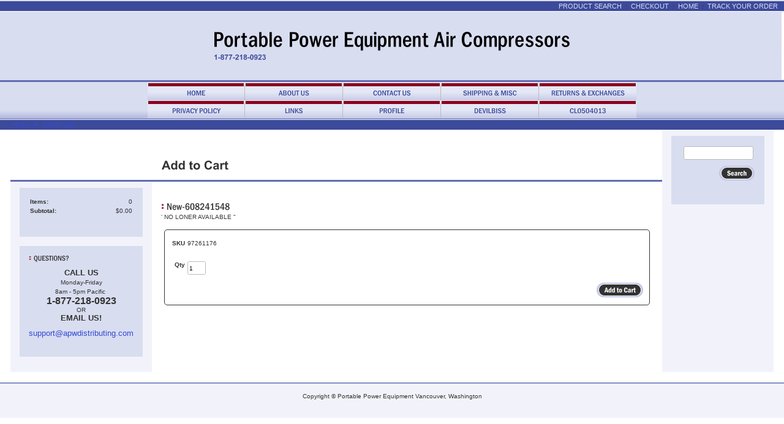

--- FILE ---
content_type: text/html; charset=utf-8
request_url: http://www.ppe-air-compressors.com/product/97261176
body_size: 4814
content:
<!DOCTYPE html>
<html>
<head>
<title>Add to Cart</title>
<link rel="home" href="/">
<link rel="index" href="/sitemap">
<style type="text/css">
@import url('/server-css/common.css?cache=2849868597');
@import url('/server-css/layout.css?cache=2002406006');
@import url('/server-css/input.css?cache=2450324499');
@import url('/server-css/site.css?cache=2761954733');
@import url('/server-css/pageelements.css?cache=2987632861');
@import url('/server-css/preview.css?cache=4285184602');
body, table, select, textarea, input, button { font-size:10px; font-family:Arial; }
.sitenavigation { width:1px; }
.selected .autoedit .input { color:#ffffff; }
.link { font-family:Arial; font-size:10px; }
a:link, a:visited, a:hover, a:active { color:#334bd6; }
body { font-family:Arial; font-size:10px; color:#333333; }
.subheading { font-weight:bold; font-family:FranklinGothicCondensed; font-size:14px; color:#343233; margin-bottom:8px; }
.list-table .addtocart .record { margin:0px auto; }
.heading { font-weight:bold; font-family:FranklinGothicCondensed; font-size:16px; color:#343233; }
.button.edge.on { background-color:#d17d8e !important; color:#ffffff !important; }
button { border:none; background-color:transparent; }
.addtocart td { padding:2px 2px; }
.addtocart .horizontalrule { background-color:#CCC; }
.addtocart .record { width:100%; }
.addtocart .record .fieldlabel { vertical-align:top; }
.addtocart .record .fieldvalue { vertical-align:baseline; }
.addtocart .record .fieldvalue .panel { white-space:normal; }
.addtocart .record .label { font-weight:bold; }
#center .pageproduct .addtocart { border:1px solid #333333; border-radius:5px; -moz-border-radius:5px; -webkit-border-radius:5px; }
.pageproduct { position:relative; }
.pageproduct .headingcontainer { margin-bottom:5px; }
.pageproduct .latch { color:#8c001c; }
.pageproduct .priceparts.slash { margin-right:5px; }
.pageproduct .subheading { margin-top:15px; }
.product-border { border-radius:5px; -moz-border-radius:5px; -webkit-border-radius:5px; padding:10px; margin:5px; }
.product-byline { margin-bottom:5px; }
.product-gap { margin-top:15px; }
.product-pricelist td { width:50%; }
.product-specifications td { width:50%; }
.product-tag { position:relative; right:-10px; padding:3px; }
.product-viewer { float:right; margin-left:10px; width:1px; }
#left .product-viewer, #right .product-viewer { float:none; width:100%; margin:0px auto; }
.product-description ul { list-style-type:disc; }
.pageproduct .addtocartbuttons { text-align:right; }
.pageproduct .product-reviewlist > .border { border:1px solid #333333; border-radius:5px; -moz-border-radius:5px; -webkit-border-radius:5px; }
.border { border:0px; }
.border > .content { background-color:#d9ddf0; padding:15px; }
.border > .title { background-color:transparent; padding:0px 15px 5px; }
.bottomcontainer { background-color:#f2f3fa; padding:15px 0px; }
.breadcrumbs { margin-left:3px; color:#334bd6; }
.centercontainer { vertical-align:top; background-color:#fff; padding:15px 0px; }
.leftcontainer { background-color:#f2f3fa; padding:10px 0px; vertical-align:top; }
.logocontainer { vertical-align:middle; text-align:center; border-bottom:3px solid #616db3; height:110px; background-image:url('/gadgettablet/siteimage.img?color=3c4a9b&text=333333&accent=323232&compliment=8c001c&navigation=3c4a9b&heading=343233&title=323232&logo=000000&link=334bd6&picture.image.url=%2Ffiles%2F1959421%2Fuploaded%2Fair+compressor+group+pic.JPG&picture.image.crop.apply=true&picture.height.max=110&cache=1759936099407'); background-repeat:no-repeat; background-position:center right; }
.margin { margin:0px 15px; }
.navigation .popup { min-width:111px; margin-left:1px; background-color:#d9ddf0; padding:0px; border:1px solid #666666; }
.navigation .popup.level1 { margin-left:-2px; }
.navigation.shouldhilite .menuitem .action:hover, .navigation.shouldhilite .menuitem.hilite > .menulabel > .action { background-color:#8c001c; color:#3c4a9b; }
.menuitem .action { color:#3c4a9b; }
.navigationcontainer { background:url('/gadgettablet/tabback.img?color=3c4a9b&text=333333&accent=323232&compliment=8c001c&navigation=3c4a9b&heading=343233&title=323232&logo=000000&link=334bd6&cache=1759936099407'); background-position:bottom; background-repeat:repeat-x; border-bottom:1px solid #616db3; }
.outercontainer { width:100%; background-color:#d9ddf0; border-collapse:separate; }
.pageimagecontainer { border-bottom:3px solid #616db3; vertical-align:top; }
.pagetitle { margin:15px; }
.pagetitlecontainer { vertical-align:bottom; border-bottom:3px solid #616db3; }
.rightcontainer { background-color:#f2f3fa; padding:10px 0px; vertical-align:top; }
.siteelements { float:right; margin-right:10px; color:#8c001c; font-weight:bold; text-transform:uppercase; }
.siteelements .link { font-size:11px; color:#d9ddf0; font-weight:normal; }
.siteelementscontainer { background-color:#3c4a9b; border-bottom:1px solid white; height:12px; padding:2px 0px; }
.siteimage { float:right; margin-right:15px; }
.sitenavigation { margin:0px auto; width:0px; }
.spacer { background-color:#3c4a9b; height:14px; border-top:1px solid #fff; vertical-align:middle; }
.welcomeelement.link { margin-left:15px; font-size:10px; color:#d9ddf0; }
.whitebg { background-color:#fff; }
.button { height:28px; }
#bottom { background-color:#f2f3fa; }
#center { background-color:#fff; }
#center .border { margin:0px 15px; }
#center .border > .content { background-color:#f2f3fa; padding:10px; }
#center .margin { margin:0px 15px; }
</style>
<script type="text/javascript" src="/server/js/prototype.js?cache=1470679646000"></script>
<script type="text/javascript" src="/server/js/effects.js?cache=1470679646000"></script>
<script type="text/javascript" src="/server/js/server.js?cache=1470679646000"></script>
<script type="text/javascript" src="/server/js/bounds.js?cache=1470679646000"></script>
<script type="text/javascript" src="/server/js/tip.js?cache=1517805348000"></script>
<script type="text/javascript" src="/server/js/touch.js?cache=1470679646000"></script>
<script type="text/javascript" src="/account/js/site.js?cache=1470679636000"></script>
<script type="text/javascript" src="/account/js/stats.js?cache=1351014736000"></script>
<script type="text/javascript" src="/account/js/productprice.js?cache=1517805344000"></script>
<script type="text/javascript" src="/server/js/form.js?cache=1470679646000"></script>
<script type="text/javascript" src="/server/js/table.js?cache=1470679646000"></script>
<script type="text/javascript" src="/server/js/action.js?cache=1470679646000"></script>
<script type="text/javascript">
Event.observe(document, 'dom:loaded', function()
{
try
{
	new Record('record_1', {});
	new Action().click('searchsmall_6513868').when(Event.KEY_RETURN).isPressed().and('searchwords_6513868').hasFocus();
	document.fire('behavior:change');
	fixWebkit();
}
catch(e)
{
	try
	{
		if(console) console.log(e);
	}
	catch(ee)
	{
	;
	}
}
});
</script>

</head>
<body class="html w3c chrome webkit mac">
<div style="position:absolute; z-index:10; display:none">
<script>recordStats(1959421);</script>
</div>


<table class="outercontainer">
    <tr>
        <td style="width:15px;"></td>
        <td style="width:200px;"></td>
        <td ></td>
        <td style="width:180px;"></td>
        <td style="width:15px;"></td>
    </tr>
    <tr>
        <td colspan="5" class="siteelementscontainer">
            <div class="siteelements" id="siteelements">
<a class="link" href="/search">Product Search</a><span class="delimiter">  :  </span><a class="link" href="/cart">Checkout</a><span class="delimiter">  :  </span><a class="link" href="/">Home</a><span class="delimiter">  :  </span><a class="link" href="/tracking">Track Your Order</a></div>
        </td>
    </tr>
    <tr>
        <td colspan="5" class="logocontainer"><a href="/"><img class="logo" alt="Portable Power Equipment Air Compressors" dataeditor="site_1959421_logo" imageeditor="site_1959421_imageurl" src="/gadgettablet/logo.img?color=3c4a9b&amp;text=333333&amp;accent=323232&amp;compliment=8c001c&amp;navigation=3c4a9b&amp;heading=343233&amp;title=323232&amp;logo=000000&amp;link=334bd6&amp;company.text=Portable+Power+Equipment+Air+Compressors&amp;byline.text=1-877-218-0923&amp;company.font=FranklinGothicCondensed&amp;company.font.size=36&amp;company.fill.color=000000&amp;logo.image.mask.apply=false&amp;cache=1759936099407"></a></td>
    </tr>
    <tr>
        <td colspan="5" class="navigationcontainer"><table class="sitenavigation">
<tr class="first">
<td class="item first"><a class="link" href="/" id="navigationhandle1"><img class="dynamicimage" alt="Home" src="/gadgettablet/menutab.img?color=3c4a9b&amp;text=333333&amp;accent=323232&amp;compliment=8c001c&amp;navigation=3c4a9b&amp;heading=343233&amp;title=323232&amp;logo=000000&amp;link=334bd6&amp;filltext.text=Returns+%26+Exchanges&amp;label.text=Home&amp;context.state=ndd&amp;font=FranklinGothicCondensed&amp;fontsize=12&amp;cache=1759936099407"></a><div class="menuitem top" id="navigation1">
</div>
</td>
<td class="item"><a class="link" href="/about" id="navigationhandle2"><img class="dynamicimage" alt="About Us" src="/gadgettablet/menutab.img?color=3c4a9b&amp;text=333333&amp;accent=323232&amp;compliment=8c001c&amp;navigation=3c4a9b&amp;heading=343233&amp;title=323232&amp;logo=000000&amp;link=334bd6&amp;filltext.text=Returns+%26+Exchanges&amp;label.text=About+Us&amp;context.state=ddd&amp;font=FranklinGothicCondensed&amp;fontsize=12&amp;cache=1759936099407"></a><div class="menuitem top" id="navigation2">
</div>
</td>
<td class="item"><a class="link" href="/contact" id="navigationhandle3"><img class="dynamicimage" alt="Contact Us" src="/gadgettablet/menutab.img?color=3c4a9b&amp;text=333333&amp;accent=323232&amp;compliment=8c001c&amp;navigation=3c4a9b&amp;heading=343233&amp;title=323232&amp;logo=000000&amp;link=334bd6&amp;filltext.text=Returns+%26+Exchanges&amp;label.text=Contact+Us&amp;context.state=ddd&amp;font=FranklinGothicCondensed&amp;fontsize=12&amp;cache=1759936099407"></a><div class="menuitem top" id="navigation3">
</div>
</td>
<td class="item"><a class="link" href="/shipping" id="navigationhandle4"><img class="dynamicimage" alt="Shipping &amp; Misc" src="/gadgettablet/menutab.img?color=3c4a9b&amp;text=333333&amp;accent=323232&amp;compliment=8c001c&amp;navigation=3c4a9b&amp;heading=343233&amp;title=323232&amp;logo=000000&amp;link=334bd6&amp;filltext.text=Returns+%26+Exchanges&amp;label.text=Shipping+%26+Misc&amp;context.state=ddd&amp;font=FranklinGothicCondensed&amp;fontsize=12&amp;cache=1759936099407"></a><div class="menuitem top" id="navigation4">
</div>
</td>
<td class="item last"><a class="link" href="/page/1050204" id="navigationhandle5"><img class="dynamicimage" alt="Returns &amp; Exchanges" src="/gadgettablet/menutab.img?color=3c4a9b&amp;text=333333&amp;accent=323232&amp;compliment=8c001c&amp;navigation=3c4a9b&amp;heading=343233&amp;title=323232&amp;logo=000000&amp;link=334bd6&amp;filltext.text=Returns+%26+Exchanges&amp;label.text=Returns+%26+Exchanges&amp;context.state=ddn&amp;font=FranklinGothicCondensed&amp;fontsize=12&amp;cache=1759936099407"></a><div class="menuitem top" id="navigation5">
</div>
</td>
</tr>
<tr class="last">
<td class="item first"><a class="link" href="/privacy" id="navigationhandle6"><img class="dynamicimage" alt="Privacy Policy" src="/gadgettablet/menutab.img?color=3c4a9b&amp;text=333333&amp;accent=323232&amp;compliment=8c001c&amp;navigation=3c4a9b&amp;heading=343233&amp;title=323232&amp;logo=000000&amp;link=334bd6&amp;filltext.text=Returns+%26+Exchanges&amp;label.text=Privacy+Policy&amp;context.state=ndd&amp;font=FranklinGothicCondensed&amp;fontsize=12&amp;cache=1759936099407"></a><div class="menuitem top" id="navigation6">
</div>
</td>
<td class="item"><a class="link" href="/links" id="navigationhandle7"><img class="dynamicimage" alt="Links" src="/gadgettablet/menutab.img?color=3c4a9b&amp;text=333333&amp;accent=323232&amp;compliment=8c001c&amp;navigation=3c4a9b&amp;heading=343233&amp;title=323232&amp;logo=000000&amp;link=334bd6&amp;filltext.text=Returns+%26+Exchanges&amp;label.text=Links&amp;context.state=ddd&amp;font=FranklinGothicCondensed&amp;fontsize=12&amp;cache=1759936099407"></a><div class="menuitem top" id="navigation7">
</div>
</td>
<td class="item"><a class="link" href="/customer" id="navigationhandle8"><img class="dynamicimage" alt="Profile" src="/gadgettablet/menutab.img?color=3c4a9b&amp;text=333333&amp;accent=323232&amp;compliment=8c001c&amp;navigation=3c4a9b&amp;heading=343233&amp;title=323232&amp;logo=000000&amp;link=334bd6&amp;filltext.text=Returns+%26+Exchanges&amp;label.text=Profile&amp;context.state=ddd&amp;font=FranklinGothicCondensed&amp;fontsize=12&amp;cache=1759936099407"></a><div class="menuitem top" id="navigation8">
</div>
</td>
<td class="item parent"><a class="link" href="/page/1048507" id="navigationhandle9"><img class="dynamicimage" alt="Devilbiss" src="/gadgettablet/menutab.img?color=3c4a9b&amp;text=333333&amp;accent=323232&amp;compliment=8c001c&amp;navigation=3c4a9b&amp;heading=343233&amp;title=323232&amp;logo=000000&amp;link=334bd6&amp;filltext.text=Returns+%26+Exchanges&amp;label.text=Devilbiss&amp;context.state=ddd&amp;font=FranklinGothicCondensed&amp;fontsize=12&amp;cache=1759936099407"></a><div class="menuitem top" id="navigation9">
</div>
</td>
<td class="item last"><a class="link" href="/page/421944250" id="navigationhandle10"><img class="dynamicimage" alt="CL0504013" src="/gadgettablet/menutab.img?color=3c4a9b&amp;text=333333&amp;accent=323232&amp;compliment=8c001c&amp;navigation=3c4a9b&amp;heading=343233&amp;title=323232&amp;logo=000000&amp;link=334bd6&amp;filltext.text=Returns+%26+Exchanges&amp;label.text=CL0504013&amp;context.state=ddn&amp;font=FranklinGothicCondensed&amp;fontsize=12&amp;cache=1759936099407"></a><div class="menuitem top" id="navigation10">
</div>
</td>
</tr>
</table>
</td>  
    </tr>
    <tr>
        <td class="spacer"></td>
        <td colspan="3" class="spacer"><div class="breadcrumbs" id="breadcrumbs">
<a class="link" href="/">Home</a><span class="delimiter">  <span style="font-family:Arial">&#9658;</span>  </span><a class="link" href="#">Add to Cart</a></div>
</td>
        <td class="spacer"></td>
    </tr>
    <tr style="background-color:#fff; height:85px;">
        <td></td>
        <td class="pageimagecontainer"></td>
        <td class="pagetitlecontainer"><img class="pagetitle" alt="Add to Cart" id="pagetitle" src="/gadgettablet/pagetitle.img?color=3c4a9b&amp;text=333333&amp;accent=323232&amp;compliment=8c001c&amp;navigation=3c4a9b&amp;heading=343233&amp;title=323232&amp;logo=000000&amp;link=334bd6&amp;title.text=Add+to+Cart&amp;font=Arial&amp;fontsize=20&amp;fontcolor=323232&amp;cache=1759936099407"></td>
        <td style="background-color:#f2f3fa;"></td>
        <td></td>
    </tr>
    <tr>
        <td class="whitebg"></td>
        <td class="leftcontainer"><div class="areapanel" id="left"><div class="space margin"><div class="space pagebackground" id="pageelement_pagebackground_0">
<div class="space border">
<div class="content">
<div  class="space pagecart small" id="pageelement_6513864"><table><tr>
<td class="name">Items:</td>
<td class="value">0</td>
</tr>
<tr>
<td class="name">Subtotal:</td>
<td class="value">$0.00</td>
</tr>
<tr>
<td colspan=2 class="links"></td>
</tr>
</table>
</div><div style="height:1px;clear:both;"></div></div>
</div>
<div class="space border">
<div class="content">
<div class="space pagetext" id="pageelement_7864699">
<img class="subheading block dynamicimage" alt="QUESTIONS?" src="/gadgettablet/heading.img?color=3c4a9b&amp;text=333333&amp;accent=323232&amp;compliment=8c001c&amp;navigation=3c4a9b&amp;heading=343233&amp;title=323232&amp;logo=000000&amp;link=334bd6&amp;title.text=QUESTIONS%3F&amp;font=FranklinGothicCondensed&amp;fontsize=12&amp;stage.width.max=170&amp;stagecolor=3c4a9b&amp;width=170&amp;cache=1759936099407"><h2 class="subheading hide">QUESTIONS?</h2>
<div class="panel"><p style="text-align: center;"><font size="2"><strong>CALL US</strong><br>
<font size="1">Monday-Friday<br>
8am - 5pm Pacific</font></font>&nbsp;<br>
<font size="3"><strong>1-877-218-0923</strong></font><br>
OR<br>
<strong><font size="2">EMAIL US!</font></strong></p>
<p style="text-align: center;"><font size="2"><a href="mailto:support@apwdistributing.com">support@apwdistributing.com</a></font></p>
</div>
</div>
<div style="height:1px;clear:both;"></div></div>
</div>
</div>
</div>
</div>
</td>
        <td class="centercontainer"><div class="areapanel" id="center"><div class="space margin"><div  class="space pageproducts" id="pageelement_559116985"><div class="list-table" id="list_559116985">
<table>
</table>
</div>
</div><div  class="space pageproduct" id="pageelement_565041086">
		<div class="headingcontainer"><img class="heading dynamicimage" alt="New-608241548" src="/gadgettablet/heading.img?color=3c4a9b&amp;text=333333&amp;accent=323232&amp;compliment=8c001c&amp;navigation=3c4a9b&amp;heading=343233&amp;title=323232&amp;logo=000000&amp;location.state=center&amp;link=334bd6&amp;title.text=New-608241548&amp;font=FranklinGothicCondensed&amp;fontsize=16&amp;stage.width.max=360&amp;stagecolor=3c4a9b&amp;width=360&amp;cache=1759936099407"><h1 class="product-title heading hide">New-608241548</h1></div>
<table class="product-viewer">
<tr valign="top">
</table>
<span class="product-description product-gap text">' NO LONER AVAILABLE "</span>
<div style="clear:both"></div>
				<form class="product-border product-gap addtocart" method="post" action="">
<div class="panel"><table class="record" id="record_1" style="visibility:hidden; position:absolute;">
<tr>
<td class="fields">
<div class="field">
<table>
<tr>
<td class="fieldlabel left" style="width:100%;">
SKU</td>
<td class="left fieldvalue full" style="white-space:nowrap;">
97261176</td>
</tr>
</table>
</div>
<div class="field">
<table>
<tr>
<td class="fieldlabel left" style="width:100%;">
</td>
<td class="left fieldvalue full" style="white-space:nowrap;">
</td>
</tr>
</table>
</div>
<div class="field">
<table>
<tr>
<td class="fieldlabel left" style="width:100%;">
</td>
<td class="left fieldvalue full" style="white-space:nowrap;">
</td>
</tr>
</table>
</div>
<div class="field">
<table>
<tr>
<td class="fieldlabel left" style="width:100%;">
Qty</td>
<td class="left fieldvalue full" style="white-space:nowrap;">
<span class="textfieldborder" style="width:28px;"><span class="bounds"><input class="input quantity_field textfield" name="quantity_608241548" id="quantity_608241548" value="1" type="text"></span><br></span>
</td>
</tr>
</table>
</div>
</td>
</tr>
</table>
<div class="addtocartbuttons panel" style="margin-top:5px;"><button class="input button" name="addToCart_608241548" id="addToCart_608241548" type="submit" alt="" style="cursor:pointer;">
<img class="dynamicimage" src="/gadgettablet/button.img?color=3c4a9b&amp;text=333333&amp;accent=323232&amp;compliment=8c001c&amp;navigation=3c4a9b&amp;heading=343233&amp;title=323232&amp;logo=000000&amp;link=334bd6&amp;text.text=Add+to+Cart&amp;cache=1759936099407"></button>
</div>
</div>
</form>
</div>
</div>
</div>
</td>
        <td class="rightcontainer">
            <div style="position:relative; margin-top:-85px"><div class="areapanel" id="right"><div class="space margin"><div class="space pagebackground" id="pageelement_pagebackground_0">
<div class="space border">
<div class="content">
<div class="space pagesearch" id="pageelement_6513868">
<div  class="space pagesearch" id="pageelement_6513868"><form class="search form" method="get" action="/search" name="pagesearch_6513868" id="pagesearch_6513868">
<table>
<tr>
<td style="padding:2px 5px"><span class="textfieldborder" style="width:100%;"><span class="bounds"><input class="input textfield" name="searchwords" id="searchwords_6513868" maxlength="100" placeholder="" type="text"></span><br></span>
</td>
</tr>
<tr>
<td class="buttoncell"><button class="input button" name="searchsmall_6513868" id="searchsmall_6513868" type="submit" alt="" style="margin:5px 0px; cursor:pointer;">
<img class="dynamicimage" src="/gadgettablet/button.img?color=3c4a9b&amp;text=333333&amp;accent=323232&amp;compliment=8c001c&amp;navigation=3c4a9b&amp;heading=343233&amp;title=323232&amp;logo=000000&amp;link=334bd6&amp;text.text=Search&amp;cache=1759936099407"></button>
</td>
</tr>
</table>
</form>
</div></div>
<div style="height:1px;clear:both;"></div></div>
</div>
</div>
</div>
</div>
</div>
        </td>
        <td class="whitebg"></td>
    </tr>
    <tr>
        <td class="whitebg" style="height:15px; border-bottom:2px solid #848ec8;" colspan="5"></td>
    </tr>
    <tr>
        <td class="bottomcontainer" colspan="5"><div class="areapanel" id="bottom"><div class="space margin"><div class="space pagebackground" id="pageelement_pagebackground_0">
<div class="space margin"><div class="space pagetext" id="pageelement_1184">
<div class="panel"><center>Copyright &copy; Portable Power Equipment Vancouver, Washington </center></div>
</div>
</div>
</div>
</div>
</div>
</td>
    </tr>
</table></body>
</html>
